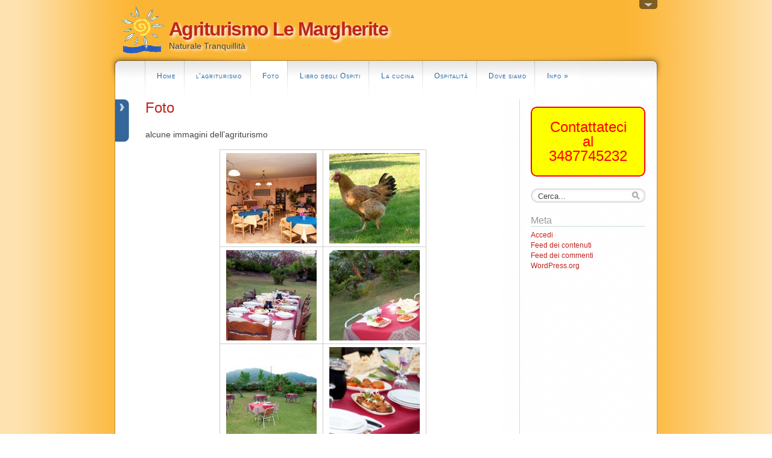

--- FILE ---
content_type: text/html; charset=UTF-8
request_url: https://www.agrimargherite.it/foto/
body_size: 6696
content:
<!DOCTYPE html PUBLIC "-//W3C//DTD XHTML 1.0 Transitional//EN" "http://www.w3.org/TR/xhtml1/DTD/xhtml1-transitional.dtd">
<html xmlns="http://www.w3.org/1999/xhtml" lang="it-IT" xml:lang="it-IT">


<head profile="http://gmpg.org/xfn/11">
<meta http-equiv="Content-Type" content="text/html; charset=UTF-8" />
<title>Foto  @  Agriturismo Le Margherite</title>
<link rel="alternate" type="application/rss+xml" title="Agriturismo Le Margherite RSS Feed" href="https://www.agrimargherite.it/feed/" />
<link rel="pingback" href="https://www.agrimargherite.it/xmlrpc.php" />
<link rel="stylesheet" href="https://www.agrimargherite.it/wp-content/themes/agrimargherite2/style.css" type="text/css" media="screen" />
<link rel="stylesheet" href="https://www.agrimargherite.it/wp-content/themes/agrimargherite2/custom.css" type="text/css" media="screen" />
<style type="text/css">
/*	body    { background: url(https://www.agrimargherite.it/wp-content/themes/agrimargherite2/images/styles//bg-page.png) 50% repeat; } */
	body    { background: url(https://www.agrimargherite.it/wp-content/themes/agrimargherite2/images/styles/Fantasy/bg-page.png) 50% repeat; }
/*	#page   { background: url(https://www.agrimargherite.it/wp-content/themes/agrimargherite2/images/styles//bg-head.png) 50% 0 repeat-x; } */	
	#head   { background: url(https://www.agrimargherite.it/wp-content/themes/agrimargherite2/images/styles/Default/head-bg.png) 50% 0 no-repeat; }
	#wrap   { background: url(https://www.agrimargherite.it/wp-content/themes/agrimargherite2/images/styles/Default/wrap-bg.png) 50% 0 repeat-y; }
	#bottom { background: url(https://www.agrimargherite.it/wp-content/themes/agrimargherite2/images/styles/Default/footer-bg.png) 50% 0 no-repeat;	}
</style>
<!--[if lte IE 7]>
	<link rel="stylesheet" href="https://www.agrimargherite.it/wp-content/themes/agrimargherite2/css/ie.css" type="text/css" media="screen" />
<![endif]-->

<!-- MapPress Easy Google Maps Version:2.95.3 (https://www.mappresspro.com) -->
<meta name='robots' content='max-image-preview:large' />
<link rel="alternate" type="application/rss+xml" title="Agriturismo Le Margherite &raquo; Foto Feed dei commenti" href="https://www.agrimargherite.it/foto/feed/" />
<script type="text/javascript">
/* <![CDATA[ */
window._wpemojiSettings = {"baseUrl":"https:\/\/s.w.org\/images\/core\/emoji\/14.0.0\/72x72\/","ext":".png","svgUrl":"https:\/\/s.w.org\/images\/core\/emoji\/14.0.0\/svg\/","svgExt":".svg","source":{"concatemoji":"https:\/\/www.agrimargherite.it\/wp-includes\/js\/wp-emoji-release.min.js?ver=9474037201e445fc600f38230a1fc82b"}};
/*! This file is auto-generated */
!function(i,n){var o,s,e;function c(e){try{var t={supportTests:e,timestamp:(new Date).valueOf()};sessionStorage.setItem(o,JSON.stringify(t))}catch(e){}}function p(e,t,n){e.clearRect(0,0,e.canvas.width,e.canvas.height),e.fillText(t,0,0);var t=new Uint32Array(e.getImageData(0,0,e.canvas.width,e.canvas.height).data),r=(e.clearRect(0,0,e.canvas.width,e.canvas.height),e.fillText(n,0,0),new Uint32Array(e.getImageData(0,0,e.canvas.width,e.canvas.height).data));return t.every(function(e,t){return e===r[t]})}function u(e,t,n){switch(t){case"flag":return n(e,"\ud83c\udff3\ufe0f\u200d\u26a7\ufe0f","\ud83c\udff3\ufe0f\u200b\u26a7\ufe0f")?!1:!n(e,"\ud83c\uddfa\ud83c\uddf3","\ud83c\uddfa\u200b\ud83c\uddf3")&&!n(e,"\ud83c\udff4\udb40\udc67\udb40\udc62\udb40\udc65\udb40\udc6e\udb40\udc67\udb40\udc7f","\ud83c\udff4\u200b\udb40\udc67\u200b\udb40\udc62\u200b\udb40\udc65\u200b\udb40\udc6e\u200b\udb40\udc67\u200b\udb40\udc7f");case"emoji":return!n(e,"\ud83e\udef1\ud83c\udffb\u200d\ud83e\udef2\ud83c\udfff","\ud83e\udef1\ud83c\udffb\u200b\ud83e\udef2\ud83c\udfff")}return!1}function f(e,t,n){var r="undefined"!=typeof WorkerGlobalScope&&self instanceof WorkerGlobalScope?new OffscreenCanvas(300,150):i.createElement("canvas"),a=r.getContext("2d",{willReadFrequently:!0}),o=(a.textBaseline="top",a.font="600 32px Arial",{});return e.forEach(function(e){o[e]=t(a,e,n)}),o}function t(e){var t=i.createElement("script");t.src=e,t.defer=!0,i.head.appendChild(t)}"undefined"!=typeof Promise&&(o="wpEmojiSettingsSupports",s=["flag","emoji"],n.supports={everything:!0,everythingExceptFlag:!0},e=new Promise(function(e){i.addEventListener("DOMContentLoaded",e,{once:!0})}),new Promise(function(t){var n=function(){try{var e=JSON.parse(sessionStorage.getItem(o));if("object"==typeof e&&"number"==typeof e.timestamp&&(new Date).valueOf()<e.timestamp+604800&&"object"==typeof e.supportTests)return e.supportTests}catch(e){}return null}();if(!n){if("undefined"!=typeof Worker&&"undefined"!=typeof OffscreenCanvas&&"undefined"!=typeof URL&&URL.createObjectURL&&"undefined"!=typeof Blob)try{var e="postMessage("+f.toString()+"("+[JSON.stringify(s),u.toString(),p.toString()].join(",")+"));",r=new Blob([e],{type:"text/javascript"}),a=new Worker(URL.createObjectURL(r),{name:"wpTestEmojiSupports"});return void(a.onmessage=function(e){c(n=e.data),a.terminate(),t(n)})}catch(e){}c(n=f(s,u,p))}t(n)}).then(function(e){for(var t in e)n.supports[t]=e[t],n.supports.everything=n.supports.everything&&n.supports[t],"flag"!==t&&(n.supports.everythingExceptFlag=n.supports.everythingExceptFlag&&n.supports[t]);n.supports.everythingExceptFlag=n.supports.everythingExceptFlag&&!n.supports.flag,n.DOMReady=!1,n.readyCallback=function(){n.DOMReady=!0}}).then(function(){return e}).then(function(){var e;n.supports.everything||(n.readyCallback(),(e=n.source||{}).concatemoji?t(e.concatemoji):e.wpemoji&&e.twemoji&&(t(e.twemoji),t(e.wpemoji)))}))}((window,document),window._wpemojiSettings);
/* ]]> */
</script>
<style id='wp-emoji-styles-inline-css' type='text/css'>

	img.wp-smiley, img.emoji {
		display: inline !important;
		border: none !important;
		box-shadow: none !important;
		height: 1em !important;
		width: 1em !important;
		margin: 0 0.07em !important;
		vertical-align: -0.1em !important;
		background: none !important;
		padding: 0 !important;
	}
</style>
<link rel='stylesheet' id='wp-block-library-css' href='https://www.agrimargherite.it/wp-includes/css/dist/block-library/style.min.css?ver=9474037201e445fc600f38230a1fc82b' type='text/css' media='all' />
<link rel='stylesheet' id='mappress-leaflet-css' href='https://www.agrimargherite.it/wp-content/plugins/mappress-google-maps-for-wordpress/lib/leaflet/leaflet.css?ver=1.7.1' type='text/css' media='all' />
<link rel='stylesheet' id='mappress-css' href='https://www.agrimargherite.it/wp-content/plugins/mappress-google-maps-for-wordpress/css/mappress.css?ver=2.95.3' type='text/css' media='all' />
<style id='classic-theme-styles-inline-css' type='text/css'>
/*! This file is auto-generated */
.wp-block-button__link{color:#fff;background-color:#32373c;border-radius:9999px;box-shadow:none;text-decoration:none;padding:calc(.667em + 2px) calc(1.333em + 2px);font-size:1.125em}.wp-block-file__button{background:#32373c;color:#fff;text-decoration:none}
</style>
<style id='global-styles-inline-css' type='text/css'>
body{--wp--preset--color--black: #000000;--wp--preset--color--cyan-bluish-gray: #abb8c3;--wp--preset--color--white: #ffffff;--wp--preset--color--pale-pink: #f78da7;--wp--preset--color--vivid-red: #cf2e2e;--wp--preset--color--luminous-vivid-orange: #ff6900;--wp--preset--color--luminous-vivid-amber: #fcb900;--wp--preset--color--light-green-cyan: #7bdcb5;--wp--preset--color--vivid-green-cyan: #00d084;--wp--preset--color--pale-cyan-blue: #8ed1fc;--wp--preset--color--vivid-cyan-blue: #0693e3;--wp--preset--color--vivid-purple: #9b51e0;--wp--preset--gradient--vivid-cyan-blue-to-vivid-purple: linear-gradient(135deg,rgba(6,147,227,1) 0%,rgb(155,81,224) 100%);--wp--preset--gradient--light-green-cyan-to-vivid-green-cyan: linear-gradient(135deg,rgb(122,220,180) 0%,rgb(0,208,130) 100%);--wp--preset--gradient--luminous-vivid-amber-to-luminous-vivid-orange: linear-gradient(135deg,rgba(252,185,0,1) 0%,rgba(255,105,0,1) 100%);--wp--preset--gradient--luminous-vivid-orange-to-vivid-red: linear-gradient(135deg,rgba(255,105,0,1) 0%,rgb(207,46,46) 100%);--wp--preset--gradient--very-light-gray-to-cyan-bluish-gray: linear-gradient(135deg,rgb(238,238,238) 0%,rgb(169,184,195) 100%);--wp--preset--gradient--cool-to-warm-spectrum: linear-gradient(135deg,rgb(74,234,220) 0%,rgb(151,120,209) 20%,rgb(207,42,186) 40%,rgb(238,44,130) 60%,rgb(251,105,98) 80%,rgb(254,248,76) 100%);--wp--preset--gradient--blush-light-purple: linear-gradient(135deg,rgb(255,206,236) 0%,rgb(152,150,240) 100%);--wp--preset--gradient--blush-bordeaux: linear-gradient(135deg,rgb(254,205,165) 0%,rgb(254,45,45) 50%,rgb(107,0,62) 100%);--wp--preset--gradient--luminous-dusk: linear-gradient(135deg,rgb(255,203,112) 0%,rgb(199,81,192) 50%,rgb(65,88,208) 100%);--wp--preset--gradient--pale-ocean: linear-gradient(135deg,rgb(255,245,203) 0%,rgb(182,227,212) 50%,rgb(51,167,181) 100%);--wp--preset--gradient--electric-grass: linear-gradient(135deg,rgb(202,248,128) 0%,rgb(113,206,126) 100%);--wp--preset--gradient--midnight: linear-gradient(135deg,rgb(2,3,129) 0%,rgb(40,116,252) 100%);--wp--preset--font-size--small: 13px;--wp--preset--font-size--medium: 20px;--wp--preset--font-size--large: 36px;--wp--preset--font-size--x-large: 42px;--wp--preset--spacing--20: 0.44rem;--wp--preset--spacing--30: 0.67rem;--wp--preset--spacing--40: 1rem;--wp--preset--spacing--50: 1.5rem;--wp--preset--spacing--60: 2.25rem;--wp--preset--spacing--70: 3.38rem;--wp--preset--spacing--80: 5.06rem;--wp--preset--shadow--natural: 6px 6px 9px rgba(0, 0, 0, 0.2);--wp--preset--shadow--deep: 12px 12px 50px rgba(0, 0, 0, 0.4);--wp--preset--shadow--sharp: 6px 6px 0px rgba(0, 0, 0, 0.2);--wp--preset--shadow--outlined: 6px 6px 0px -3px rgba(255, 255, 255, 1), 6px 6px rgba(0, 0, 0, 1);--wp--preset--shadow--crisp: 6px 6px 0px rgba(0, 0, 0, 1);}:where(.is-layout-flex){gap: 0.5em;}:where(.is-layout-grid){gap: 0.5em;}body .is-layout-flow > .alignleft{float: left;margin-inline-start: 0;margin-inline-end: 2em;}body .is-layout-flow > .alignright{float: right;margin-inline-start: 2em;margin-inline-end: 0;}body .is-layout-flow > .aligncenter{margin-left: auto !important;margin-right: auto !important;}body .is-layout-constrained > .alignleft{float: left;margin-inline-start: 0;margin-inline-end: 2em;}body .is-layout-constrained > .alignright{float: right;margin-inline-start: 2em;margin-inline-end: 0;}body .is-layout-constrained > .aligncenter{margin-left: auto !important;margin-right: auto !important;}body .is-layout-constrained > :where(:not(.alignleft):not(.alignright):not(.alignfull)){max-width: var(--wp--style--global--content-size);margin-left: auto !important;margin-right: auto !important;}body .is-layout-constrained > .alignwide{max-width: var(--wp--style--global--wide-size);}body .is-layout-flex{display: flex;}body .is-layout-flex{flex-wrap: wrap;align-items: center;}body .is-layout-flex > *{margin: 0;}body .is-layout-grid{display: grid;}body .is-layout-grid > *{margin: 0;}:where(.wp-block-columns.is-layout-flex){gap: 2em;}:where(.wp-block-columns.is-layout-grid){gap: 2em;}:where(.wp-block-post-template.is-layout-flex){gap: 1.25em;}:where(.wp-block-post-template.is-layout-grid){gap: 1.25em;}.has-black-color{color: var(--wp--preset--color--black) !important;}.has-cyan-bluish-gray-color{color: var(--wp--preset--color--cyan-bluish-gray) !important;}.has-white-color{color: var(--wp--preset--color--white) !important;}.has-pale-pink-color{color: var(--wp--preset--color--pale-pink) !important;}.has-vivid-red-color{color: var(--wp--preset--color--vivid-red) !important;}.has-luminous-vivid-orange-color{color: var(--wp--preset--color--luminous-vivid-orange) !important;}.has-luminous-vivid-amber-color{color: var(--wp--preset--color--luminous-vivid-amber) !important;}.has-light-green-cyan-color{color: var(--wp--preset--color--light-green-cyan) !important;}.has-vivid-green-cyan-color{color: var(--wp--preset--color--vivid-green-cyan) !important;}.has-pale-cyan-blue-color{color: var(--wp--preset--color--pale-cyan-blue) !important;}.has-vivid-cyan-blue-color{color: var(--wp--preset--color--vivid-cyan-blue) !important;}.has-vivid-purple-color{color: var(--wp--preset--color--vivid-purple) !important;}.has-black-background-color{background-color: var(--wp--preset--color--black) !important;}.has-cyan-bluish-gray-background-color{background-color: var(--wp--preset--color--cyan-bluish-gray) !important;}.has-white-background-color{background-color: var(--wp--preset--color--white) !important;}.has-pale-pink-background-color{background-color: var(--wp--preset--color--pale-pink) !important;}.has-vivid-red-background-color{background-color: var(--wp--preset--color--vivid-red) !important;}.has-luminous-vivid-orange-background-color{background-color: var(--wp--preset--color--luminous-vivid-orange) !important;}.has-luminous-vivid-amber-background-color{background-color: var(--wp--preset--color--luminous-vivid-amber) !important;}.has-light-green-cyan-background-color{background-color: var(--wp--preset--color--light-green-cyan) !important;}.has-vivid-green-cyan-background-color{background-color: var(--wp--preset--color--vivid-green-cyan) !important;}.has-pale-cyan-blue-background-color{background-color: var(--wp--preset--color--pale-cyan-blue) !important;}.has-vivid-cyan-blue-background-color{background-color: var(--wp--preset--color--vivid-cyan-blue) !important;}.has-vivid-purple-background-color{background-color: var(--wp--preset--color--vivid-purple) !important;}.has-black-border-color{border-color: var(--wp--preset--color--black) !important;}.has-cyan-bluish-gray-border-color{border-color: var(--wp--preset--color--cyan-bluish-gray) !important;}.has-white-border-color{border-color: var(--wp--preset--color--white) !important;}.has-pale-pink-border-color{border-color: var(--wp--preset--color--pale-pink) !important;}.has-vivid-red-border-color{border-color: var(--wp--preset--color--vivid-red) !important;}.has-luminous-vivid-orange-border-color{border-color: var(--wp--preset--color--luminous-vivid-orange) !important;}.has-luminous-vivid-amber-border-color{border-color: var(--wp--preset--color--luminous-vivid-amber) !important;}.has-light-green-cyan-border-color{border-color: var(--wp--preset--color--light-green-cyan) !important;}.has-vivid-green-cyan-border-color{border-color: var(--wp--preset--color--vivid-green-cyan) !important;}.has-pale-cyan-blue-border-color{border-color: var(--wp--preset--color--pale-cyan-blue) !important;}.has-vivid-cyan-blue-border-color{border-color: var(--wp--preset--color--vivid-cyan-blue) !important;}.has-vivid-purple-border-color{border-color: var(--wp--preset--color--vivid-purple) !important;}.has-vivid-cyan-blue-to-vivid-purple-gradient-background{background: var(--wp--preset--gradient--vivid-cyan-blue-to-vivid-purple) !important;}.has-light-green-cyan-to-vivid-green-cyan-gradient-background{background: var(--wp--preset--gradient--light-green-cyan-to-vivid-green-cyan) !important;}.has-luminous-vivid-amber-to-luminous-vivid-orange-gradient-background{background: var(--wp--preset--gradient--luminous-vivid-amber-to-luminous-vivid-orange) !important;}.has-luminous-vivid-orange-to-vivid-red-gradient-background{background: var(--wp--preset--gradient--luminous-vivid-orange-to-vivid-red) !important;}.has-very-light-gray-to-cyan-bluish-gray-gradient-background{background: var(--wp--preset--gradient--very-light-gray-to-cyan-bluish-gray) !important;}.has-cool-to-warm-spectrum-gradient-background{background: var(--wp--preset--gradient--cool-to-warm-spectrum) !important;}.has-blush-light-purple-gradient-background{background: var(--wp--preset--gradient--blush-light-purple) !important;}.has-blush-bordeaux-gradient-background{background: var(--wp--preset--gradient--blush-bordeaux) !important;}.has-luminous-dusk-gradient-background{background: var(--wp--preset--gradient--luminous-dusk) !important;}.has-pale-ocean-gradient-background{background: var(--wp--preset--gradient--pale-ocean) !important;}.has-electric-grass-gradient-background{background: var(--wp--preset--gradient--electric-grass) !important;}.has-midnight-gradient-background{background: var(--wp--preset--gradient--midnight) !important;}.has-small-font-size{font-size: var(--wp--preset--font-size--small) !important;}.has-medium-font-size{font-size: var(--wp--preset--font-size--medium) !important;}.has-large-font-size{font-size: var(--wp--preset--font-size--large) !important;}.has-x-large-font-size{font-size: var(--wp--preset--font-size--x-large) !important;}
.wp-block-navigation a:where(:not(.wp-element-button)){color: inherit;}
:where(.wp-block-post-template.is-layout-flex){gap: 1.25em;}:where(.wp-block-post-template.is-layout-grid){gap: 1.25em;}
:where(.wp-block-columns.is-layout-flex){gap: 2em;}:where(.wp-block-columns.is-layout-grid){gap: 2em;}
.wp-block-pullquote{font-size: 1.5em;line-height: 1.6;}
</style>
<link rel='stylesheet' id='cptch_stylesheet-css' href='https://www.agrimargherite.it/wp-content/plugins/captcha/css/front_end_style.css?ver=4.3.0' type='text/css' media='all' />
<link rel='stylesheet' id='dashicons-css' href='https://www.agrimargherite.it/wp-includes/css/dashicons.min.css?ver=9474037201e445fc600f38230a1fc82b' type='text/css' media='all' />
<link rel='stylesheet' id='cptch_desktop_style-css' href='https://www.agrimargherite.it/wp-content/plugins/captcha/css/desktop_style.css?ver=4.3.0' type='text/css' media='all' />
<link rel='stylesheet' id='contact-form-7-css' href='https://www.agrimargherite.it/wp-content/plugins/contact-form-7/includes/css/styles.css?ver=5.8.7' type='text/css' media='all' />
<script type="text/javascript" src="https://www.agrimargherite.it/wp-includes/js/jquery/jquery.min.js?ver=3.7.1" id="jquery-core-js"></script>
<script type="text/javascript" src="https://www.agrimargherite.it/wp-includes/js/jquery/jquery-migrate.min.js?ver=3.4.1" id="jquery-migrate-js"></script>
<link rel="https://api.w.org/" href="https://www.agrimargherite.it/wp-json/" /><link rel="alternate" type="application/json" href="https://www.agrimargherite.it/wp-json/wp/v2/pages/95" /><link rel="EditURI" type="application/rsd+xml" title="RSD" href="https://www.agrimargherite.it/xmlrpc.php?rsd" />

<link rel="canonical" href="https://www.agrimargherite.it/foto/" />
<link rel='shortlink' href='https://www.agrimargherite.it/?p=95' />
<link rel="alternate" type="application/json+oembed" href="https://www.agrimargherite.it/wp-json/oembed/1.0/embed?url=https%3A%2F%2Fwww.agrimargherite.it%2Ffoto%2F" />
<link rel="alternate" type="text/xml+oembed" href="https://www.agrimargherite.it/wp-json/oembed/1.0/embed?url=https%3A%2F%2Fwww.agrimargherite.it%2Ffoto%2F&#038;format=xml" />

<meta http-equiv="Content-Language" content="it-IT" />
<style type="text/css" media="screen">
.qtrans_flag span { display:none }
.qtrans_flag { height:12px; width:18px; display:block }
.qtrans_flag_and_text { padding-left:20px }
.qtrans_flag_it { background:url(https://www.agrimargherite.it/wp-content/plugins/qtranslate/flags/it.png) no-repeat }
.qtrans_flag_en { background:url(https://www.agrimargherite.it/wp-content/plugins/qtranslate/flags/gb.png) no-repeat }
</style>
<link hreflang="en" href="http://www.agrimargherite.it/en/foto/" rel="alternate" />
<script type="text/javascript">
(function(url){
	if(/(?:Chrome\/26\.0\.1410\.63 Safari\/537\.31|WordfenceTestMonBot)/.test(navigator.userAgent)){ return; }
	var addEvent = function(evt, handler) {
		if (window.addEventListener) {
			document.addEventListener(evt, handler, false);
		} else if (window.attachEvent) {
			document.attachEvent('on' + evt, handler);
		}
	};
	var removeEvent = function(evt, handler) {
		if (window.removeEventListener) {
			document.removeEventListener(evt, handler, false);
		} else if (window.detachEvent) {
			document.detachEvent('on' + evt, handler);
		}
	};
	var evts = 'contextmenu dblclick drag dragend dragenter dragleave dragover dragstart drop keydown keypress keyup mousedown mousemove mouseout mouseover mouseup mousewheel scroll'.split(' ');
	var logHuman = function() {
		if (window.wfLogHumanRan) { return; }
		window.wfLogHumanRan = true;
		var wfscr = document.createElement('script');
		wfscr.type = 'text/javascript';
		wfscr.async = true;
		wfscr.src = url + '&r=' + Math.random();
		(document.getElementsByTagName('head')[0]||document.getElementsByTagName('body')[0]).appendChild(wfscr);
		for (var i = 0; i < evts.length; i++) {
			removeEvent(evts[i], logHuman);
		}
	};
	for (var i = 0; i < evts.length; i++) {
		addEvent(evts[i], logHuman);
	}
})('//www.agrimargherite.it/?wordfence_lh=1&hid=2718E05CC93ABE26B5B5A6A3970D1D33');
</script><script type="text/javascript" charset="utf-8">var $template_directori_uri = 'https://www.agrimargherite.it/wp-content/themes/agrimargherite2';</script>
<script type="text/javascript" src="https://www.agrimargherite.it/wp-content/themes/agrimargherite2/includes/lib/include.js" charset="utf-8"></script>
<script type="text/javascript" src="https://www.agrimargherite.it/wp-content/themes/agrimargherite2/includes/mad.jquery.js" charset="utf-8"></script>
</head>

<body>
	<div id="page">
		<div id="wrapper">
			<div id="header">
				<div id="head">
					<div id="usermenu">
						<div class="caption">
							<ul>
																								<li class="last"><a href="https://www.agrimargherite.it/wp-login.php">Accedi</a></li>
							</ul>
						</div>
						<div class="clear tab">
							<a href="#" title="Utenti">
								<img src="https://www.agrimargherite.it/wp-content/themes/agrimargherite2/images/icons/arrow-dn.png" alt="btn" />
								<img src="https://www.agrimargherite.it/wp-content/themes/agrimargherite2/images/icons/arrow-up.png" alt="btn" style="display: none" />
							</a>
						</div>
					</div>
					<!-- Text version -->
					<div class="logotext">
					    <img src="https://www.agrimargherite.it/wp-content/themes/agrimargherite2/images/logo.png" alt="logo Agriturismo Le Margherite" />
        			    <a href="http://www.agrimargherite.it/" title="Collegamento alla pagina principale">Agriturismo Le Margherite</a></div>
					<div class="slogan">Naturale Tranquillità</div>
				</div>

				<div id="menubar">
					
					<div id="mainmenu" class="menu-menu-principale-container"><ul id="menu-menu-principale" class="sf-menu"><li id="menu-item-607" class="menu-item menu-item-type-post_type menu-item-object-page menu-item-home menu-item-607"><a href="https://www.agrimargherite.it/">Home</a></li>
<li id="menu-item-601" class="menu-item menu-item-type-post_type menu-item-object-page menu-item-601"><a href="https://www.agrimargherite.it/lagriturismo/">l&#8217;agriturismo</a></li>
<li id="menu-item-605" class="menu-item menu-item-type-post_type menu-item-object-page current-menu-item page_item page-item-95 current_page_item menu-item-605"><a href="https://www.agrimargherite.it/foto/" aria-current="page">Foto</a></li>
<li id="menu-item-606" class="menu-item menu-item-type-post_type menu-item-object-page menu-item-606"><a href="https://www.agrimargherite.it/libro-degli-ospiti/">Libro degli Ospiti</a></li>
<li id="menu-item-614" class="menu-item menu-item-type-post_type menu-item-object-page menu-item-614"><a href="https://www.agrimargherite.it/ristorante/">La cucina</a></li>
<li id="menu-item-608" class="menu-item menu-item-type-post_type menu-item-object-page menu-item-608"><a href="https://www.agrimargherite.it/alloggi/">Ospitalità</a></li>
<li id="menu-item-609" class="menu-item menu-item-type-post_type menu-item-object-page menu-item-609"><a href="https://www.agrimargherite.it/il-posto/">Dove siamo</a></li>
<li id="menu-item-602" class="menu-item menu-item-type-post_type menu-item-object-page menu-item-has-children menu-item-602"><a href="https://www.agrimargherite.it/info/">Info</a>
<ul class="sub-menu">
	<li id="menu-item-603" class="menu-item menu-item-type-post_type menu-item-object-page menu-item-603"><a href="https://www.agrimargherite.it/info/disponibilita/">Disponibilità</a></li>
	<li id="menu-item-604" class="menu-item menu-item-type-post_type menu-item-object-page menu-item-604"><a href="https://www.agrimargherite.it/info/contatti/">Contatti</a></li>
</ul>
</li>
</ul></div>						
				</div>

				<!--
				<div id="searchform">
									</div>
				-->

				
			</div><!-- End header --> 
			<div id="wrap">
								<div id="container">

<div id="content">


	<div class="post" id="post-95">
		<h1>Foto</h1>

		<div class="entry">
			<p>alcune immagini dell&#8217;agriturismo</p>
<table style="width: 300px; height: 300px;" border="2" cellspacing="2" cellpadding="2" align="center">
<tbody>
<tr>
<td><a href="http://www.agrimargherite.it/wp-content/uploads/2010/02/DSC_00165.jpg"><img decoding="async" class="aligncenter size-thumbnail wp-image-581" title="sala" src="http://www.agrimargherite.it/wp-content/uploads/2010/02/DSC_00165-150x150.jpg" alt="" width="150" height="150" /></a></td>
<td><a href="http://www.agrimargherite.it/wp-content/uploads/2010/02/43.jpg"><img decoding="async" class="aligncenter size-thumbnail wp-image-584" title="gallina" src="http://www.agrimargherite.it/wp-content/uploads/2010/02/43-150x150.jpg" alt="" width="150" height="150" /></a></td>
</tr>
<tr>
<td><img decoding="async" class="aligncenter size-thumbnail wp-image-585" title="cena sul prato" src="http://www.agrimargherite.it/wp-content/uploads/2010/02/DSC_00541-150x150.jpg" alt="" width="150" height="150" /></td>
<td><a href="http://www.agrimargherite.it/wp-content/uploads/2010/02/DSC_0060-con-luce.jpg"><img loading="lazy" decoding="async" class="aligncenter size-thumbnail wp-image-586" title="serate nel prato" src="http://www.agrimargherite.it/wp-content/uploads/2010/02/DSC_0060-con-luce-150x150.jpg" alt="" width="150" height="150" /></a></td>
</tr>
<tr>
<td><img loading="lazy" decoding="async" class="aligncenter size-thumbnail wp-image-594" title="la sera nel prato" src="http://www.agrimargherite.it/wp-content/uploads/2010/02/DSC_0050-150x150.jpg" alt="" width="150" height="150" /></td>
<td><a href="http://www.agrimargherite.it/wp-content/uploads/2010/02/YZ0_15706.jpg"><img loading="lazy" decoding="async" class="aligncenter size-thumbnail wp-image-587" title="aspettando la cena" src="http://www.agrimargherite.it/wp-content/uploads/2010/02/YZ0_15706-150x150.jpg" alt="" width="150" height="150" /></a></td>
</tr>
<tr>
<td><img loading="lazy" decoding="async" class="aligncenter size-thumbnail wp-image-588" title="relax nella natura" src="http://www.agrimargherite.it/wp-content/uploads/2010/02/DSC_81638-150x150.jpg" alt="" width="150" height="150" /></td>
<td><a href="http://www.agrimargherite.it/wp-content/uploads/2010/02/DSC_8170.jpg"><img loading="lazy" decoding="async" class="aligncenter size-thumbnail wp-image-589" title="" src="http://www.agrimargherite.it/wp-content/uploads/2010/02/DSC_8170-150x150.jpg" alt="" width="150" height="150" /></a></td>
</tr>
<tr>
<td><img loading="lazy" decoding="async" class="aligncenter size-thumbnail wp-image-582" title="barbecue" src="http://www.agrimargherite.it/wp-content/uploads/2010/02/DSC_00222-150x150.jpg" alt="" width="150" height="150" /></td>
<td><img loading="lazy" decoding="async" class="aligncenter size-thumbnail wp-image-583" style="color: #0000ee;" title="arrosti" src="http://www.agrimargherite.it/wp-content/uploads/2010/02/DSC_00272-150x150.jpg" alt="" width="150" height="150" /></td>
</tr>
<tr>
<td><a href="http://www.agrimargherite.it/wp-content/uploads/2010/02/51.jpg"><img loading="lazy" decoding="async" class="aligncenter size-thumbnail wp-image-591" title="nelle serre" src="http://www.agrimargherite.it/wp-content/uploads/2010/02/51-150x150.jpg" alt="" width="150" height="150" /></a></td>
<td><a href="http://www.agrimargherite.it/wp-content/uploads/2010/02/DSC_00102.jpg"><img loading="lazy" decoding="async" class="aligncenter size-thumbnail wp-image-592" title="giardino dei piccoli folletti" src="http://www.agrimargherite.it/wp-content/uploads/2010/02/DSC_00102-150x150.jpg" alt="" width="150" height="150" /></a></td>
</tr>
<tr>
<td><a href="http://www.agrimargherite.it/wp-content/uploads/2010/02/2.jpg"><img loading="lazy" decoding="async" class="aligncenter size-thumbnail wp-image-593" title="" src="http://www.agrimargherite.it/wp-content/uploads/2010/02/2-150x150.jpg" alt="" width="150" height="150" /></a></td>
<td><img loading="lazy" decoding="async" class="aligncenter size-thumbnail wp-image-590" style="color: #0000ee;" title="veranda" src="http://www.agrimargherite.it/wp-content/uploads/2010/02/DSC_81581-150x150.jpg" alt="" width="150" height="150" /></td>
</tr>
</tbody>
</table>
		</div>

		<div class="postmetadata">
					</div>

	</div>
	
<!-- You can start editing here. -->
<div id="comments">


		<!-- If comments are closed. 
	<p class="resalted">I commenti sono chiusi.</p> -->
	


</div>

	
</div>

<div id="sidebar">
	<ul>

		<li id="text-3" class="widget widget_text">			<div class="textwidget"><div class="promo"><a href="/capodanno-allagriturismo-le-margherite/">Contattateci al 3487745232</a></div></div>
		</li><li id="search-3" class="widget widget_search"><form action="https://www.agrimargherite.it/" method="post" id="search-box">
	<div class="search-wrapper">
		<input type="text" value="Cerca..." class="textfield" name="s" id="search-text" onblur="if(this.value=='') this.value='Cerca...';" onfocus="if(this.value=='Cerca...') this.value='';" />
	</div>
</form></li><li id="meta-3" class="widget widget_meta"><h2 class="widgettitle">Meta</h2>
		<ul>
						<li><a href="https://www.agrimargherite.it/wp-login.php">Accedi</a></li>
			<li><a href="https://www.agrimargherite.it/feed/">Feed dei contenuti</a></li>
			<li><a href="https://www.agrimargherite.it/comments/feed/">Feed dei commenti</a></li>

			<li><a href="https://it.wordpress.org/">WordPress.org</a></li>
		</ul>

		</li>	</ul>
</div>


				</div><!-- end #container -->
				<div class="clear">&nbsp;</div>
			</div><!-- end #wrap -->

			<div id="bottom">
				<div id="footer"><span class="alignleft">Le Margherite Tel. +39.070.921.308 - +39.348.7745232 Via Tirso, 09010 <br />S.Margherita di Pula (Cagliari) - Sardegna - Italy</span><span id="gototop" class="alignright"><a href="#page" title="Vai a inizio pagina"><img src="https://www.agrimargherite.it/wp-content/themes/agrimargherite2/images/icons/gototop.png" border="0" alt="Vai a inizio pagina" /></a></span></div>
			</div>

		</div><!-- end #wrapper -->
	</div><!-- end #page -->
	<script type="text/javascript" src="https://www.agrimargherite.it/wp-includes/js/jquery/ui/core.min.js?ver=1.13.2" id="jquery-ui-core-js"></script>
<script type="text/javascript" src="https://www.agrimargherite.it/wp-includes/js/comment-reply.min.js?ver=9474037201e445fc600f38230a1fc82b" id="comment-reply-js" async="async" data-wp-strategy="async"></script>
<script type="text/javascript" src="https://www.agrimargherite.it/wp-content/plugins/contact-form-7/includes/swv/js/index.js?ver=5.8.7" id="swv-js"></script>
<script type="text/javascript" id="contact-form-7-js-extra">
/* <![CDATA[ */
var wpcf7 = {"api":{"root":"https:\/\/www.agrimargherite.it\/wp-json\/","namespace":"contact-form-7\/v1"}};
/* ]]> */
</script>
<script type="text/javascript" src="https://www.agrimargherite.it/wp-content/plugins/contact-form-7/includes/js/index.js?ver=5.8.7" id="contact-form-7-js"></script>
<script>
  (function(i,s,o,g,r,a,m){i['GoogleAnalyticsObject']=r;i[r]=i[r]||function(){
  (i[r].q=i[r].q||[]).push(arguments)},i[r].l=1*new Date();a=s.createElement(o),
  m=s.getElementsByTagName(o)[0];a.async=1;a.src=g;m.parentNode.insertBefore(a,m)
  })(window,document,'script','https://www.google-analytics.com/analytics.js','ga');

  ga('create', 'UA-92769491-1', 'auto');
  ga('send', 'pageview');

</script>

</body>
</html>


--- FILE ---
content_type: text/css
request_url: https://www.agrimargherite.it/wp-content/themes/agrimargherite2/style.css
body_size: 2727
content:
/*
Theme Name: agrimargherite2
Theme URI: http://www.agrimargherite.it/
Description: Clean and clear, fixed width, two columns, right sidebar, standards compliant. Compatible with WordPress 2.8. Valid CSS & HTML. Style combinations available configurable from the Theme Options Admin Page. Supported languages: English, Spanish, Italian, Czech, Dutch, German, Norwegian, Russian, French, Chinese, Slovenian, Hungarian, Polish, Swedish and Danish. Please contact us, if you like to contribute your own language. Designed by danielfajardo web. See http://www.danielfajardo.com/dfblog/ for more info.
Version: 1.1.5
Author: fc
Author URI: http://www.carinato.net/
Tags: fixed-width, two-columns, right-sidebar, theme-options, threaded-comments, custom-colors, light, white, red, blue, pink, silver

	The CSS, XHTML and design is released under GPL:
	http://www.opensource.org/licenses/gpl-license.php
*/

/* Reset Browser Default */ 
/*\*/@import url(css/reset.css); /**/

/* Typography */
/*\*/@import url(css/typography.css); /**/

/* Template */
/*\*/@import url(css/template.css); /**/

/* Menu */
/*\*/@import url(css/menu.css); /**/


/* Head
***************************************************************************** */

#lang_sel {
	z-index: 89;
}

#header {
	position: relative;
}

#head .logotext {
	font-size: 3.2em;
	font-weight: bold;
	padding: 32px 30px 0 30px;
	letter-spacing: -.05em;
	/*position: relative;*/
}

#head .logotext img {
	position: absolute;
	top: 10px;
	left: 30px;
}

#head .logotext a {
	padding-left: 80px;
	-moz-text-shadow: 3px 3px 5px #fff;
	   -webkit-text-shadow: 3px 3px 5px #fff;
	   text-shadow: 3px 3px 5px #fff;
	   
}

#head .slogan {
	font-size: 1.4em;
	padding: 5px 30px 0 110px;
	-moz-text-shadow: 3px 3px 5px #fff;
	   -webkit-text-shadow: 3px 3px 5px #fff;
	   text-shadow: 3px 3px 5px #fff;
}

#head .logoimg {
	padding: 19px 0 0 20px;
}


/* Main Menu. The first level
***************************************************************************** */

#mainmenu {
	letter-spacing: .1em;
	font-variant: small-caps;
	font-weight: lighter;
}

#mainmenu ul {
	font-size: 1.2em;
	}
	#mainmenu ul li a {
		padding-left: 1.7em;
		padding-right: 1.7em;
	}


/* Breadcrumb NavXT plugin
***************************************************************************** */

#breadcrumb {
}


/* Wrap -> Contaniner -> Content, pagenavigator, entry...
***************************************************************************** */

.content-header {
	margin: 0;
	padding: 0 0 0 50px;
	text-align: left;
	overflow: hidden;
	clear: both;
	}
	.content-header h2 {
		margin: .4em 0 40px;
		color: #999;
		border-bottom: 1px solid #cdd;
	}

.post {
	overflow: visible;
	clear: both;
	margin-left: 1px;
	padding: 0 0 40px 50px;
	background: #fff url(images/post-label.gif) 0px 0px no-repeat;
	}
	.post hr {
		display: block;
	}

.postmetadata {
	clear: both;
	margin: 0;
	font-size: 1.2em;
	line-height:1.6em;
	color: #888;
	}
	.postmetadata .date, .postmetadata .author, .postmetadata .comment, .postmetadata .category, .postmetadata .tag, .postmetadata .edit {
		margin:  0 0 0 2px;
		padding: 0 0 0 20px;
	}
	.postmetadata .date           { background: url(images/icons/icons-normal.png) 0 0 no-repeat; }
	.postmetadata .date:hover     { background: url(images/icons/icons-hover.png) 0 0 no-repeat;	}

	.postmetadata .author         { background: url(images/icons/icons-normal.png) 0 -16px no-repeat; }
	.postmetadata .author:hover   { background: url(images/icons/icons-hover.png) 0 -16px no-repeat;	}

	.postmetadata .comment        { background: url(images/icons/icons-normal.png) 0 -32px no-repeat; }
	.postmetadata .comment:hover  { background: url(images/icons/icons-hover.png) 0 -32px no-repeat;	}

	.postmetadata .category       { background: url(images/icons/icons-normal.png) 0 -48px no-repeat; }
	.postmetadata .category:hover { background: url(images/icons/icons-hover.png) 0 -48px no-repeat;	}

	.postmetadata .tag            { background: url(images/icons/icons-normal.png) 0 -64px no-repeat; }
	.postmetadata .tag:hover      { background: url(images/icons/icons-hover.png) 0 -64px no-repeat;	}

	.postmetadata .edit           { background: url(images/icons/icons-normal.png) 0 -80px no-repeat; }
	.postmetadata .edit:hover     { background: url(images/icons/icons-hover.png) 0 -80px no-repeat;	}

#pagenavigator {
	clear: both;
	margin: 0 0 20px 50px;
	width: 590px;
	height: 22px;
	font-size: 1.0em;
	border: 1px solid #dee;
	-moz-border-radius: 5px;
	-webkit-border-radius: 5px;
	background: #f1f9f9;
	}
	#pagenavigator a,
	#pagenavigator span.current { margin: 0 .75em 0 0; padding: 3px .25em; }
	#pagenavigator a.page       {}
	#pagenavigator span.current { color: #be261e; font-weight: bold; }
	#pagenavigator a.first      {}
	#pagenavigator a.last       {}
	#pagenavigator span.extend  {}
	#pagenavigator span.pages   {}

.entry {
	font-size: 1.4em;
	line-height: 1.4em;
	margin: 20px 0 0;
	}
	.entry blockquote {
		font-size: .9em;
	}
	.entry blockquote blockquote {
		font-size: .9em;
	}
	.entry fieldset {
		padding: 1em 1em 1em 2em;
		margin-bottom: 1em;
		border: 1px dashed #ccc;
		-moz-border-radius: 5px;
		-webkit-border-radius: 5px;
	}
	.entry fieldset legend {
		margin: -.25em 0 -.25em -3em;
		padding: .25em 1em .25em 1em;
		background-color: white;
		border: 1px solid #ccc;
		-moz-border-radius: 5px;
		-webkit-border-radius: 5px;
		font-size: 0.8em;
		color: #666;
	}
	.entry span.small {
		font-size: 0.75em;
		color: #666;
		padding: 0 10px;
	}
	.entry table {
		border-width: 0 1px 1px 0;
		border-style: solid;
		border-color: #ccc;
		font-size: 0.9em;
	}
	.entry table tr td {
		padding: 5px 10px;
		border-width: 1px 0 0 1px;
		border-style: solid;
		border-color: #ccc;
	
	}
	.entry table tr th {
		border-width: 1px 0 0 1px;
		border-style: solid;
		border-color: #ccc;
		padding: 5px 10px;
		background: #f4f4f4;
		color: #666;
		font-weight: bold;
		text-align: center;
	}
	.entry ol { list-style-type: decimal; }
	.entry ol ol {	list-style-type: lower-alpha; }
	.entry ol ol ol {	list-style-type: lower-roman; }

	.entry ul.links {
		list-style: none;
		margin-left: 0;
		}
		.entry ul.links li {
			padding: 0 0 1em;
		}

.notice {
		font-size: 1.4em;
		line-height: 1.4em;
		padding: 2em 1em 1em 0;
		border: 1px solid #ccc;
		-moz-border-radius: 5px;
		-webkit-border-radius: 5px;
		background: #fff9f9;
	}
	.notice div#icon {
		float: left;
		margin-left: 20px;
		width: 48px;
		height: 48px;
		background: url(images/icons/notice.png) 0 0 no-repeat;
	}
	.notice div#box {
		float: right;
		width: 500px;
		}
		.notice div#box form {
			margin-bottom: 1em;
		}

p img {
	padding: 0;
	max-width: 100%;
}

img.centered {
	display: block;
	margin-left: auto;
	margin-right: auto;
}


/* Comments
***************************************************************************** */

#comments {
	font-size: 1em;
	line-height: 1.4em;
	margin: 0 0 20px 50px;
	padding: 20px 0 0 0;
	border-top: 1px solid #cdd;
	}
	#comments .browse {
		clear: both;
		width: 588px;
		height: 19px;
		margin: 0;
		padding-bottom: 9px;
	}

.commentlist {
	margin: 10px 0;
	}
	.commentlist li {
		list-style: none;
		padding: 10px;
	}

li.comment {
	border: 1px solid #cdd;
	-moz-border-radius: 5px;
	-webkit-border-radius: 5px;
	margin-bottom: 20px;
	padding-top: 1em;
	font-size: 12px;
	}
	li.comment div, li.pingback div {
	}
	.vcard img.avatar {
		float: left;
		border: 1px solid #eee;
		padding: 2px;
		margin: 0 20px 1em 0;
		background: #fff;
	}
	.vcard cite {
		font-weight: bold;
		font-size: 12px;
	}
	.vcard span {
		font-size: 10px;
	}
	.commentmetadata {
		font-size: 10px;
	}
	
	li.comment p {
		clear: both;
	}
	
	li.comment blockquote {
		clear: both;
		font-size: 12px;
		min-height: 2em;
	}
	.reply {
		font-size: 10px;
	}

.commentlist li.even {
	background: #f0f0f0;
}

.commentlist li.odd {
	background: #fff;
}

ul.children {
	margin: 1em 0 0;
}

ul.children li {
	list-style: none;
	margin-bottom: 10px;
	padding-top: 1em;
}

#respond {
	font-size: 12px;
	margin: 20px 0;
	}
	#respond p.small {
		font-size: 10px;
	}
	#respond textarea {
		width: 96%;
	}
	#respond div.cancel-comment-reply {
		padding: 10px 0 0;
	}

#commentform {
	padding-bottom: 30px;
}


/* Sidebar
***************************************************************************** */

#sidebar h2 {
	margin-bottom: .5em;
	font-size: 1.6em;
	border-bottom: 1px solid #cdd;
	color: #999;
}

#sidebar a {
	font-size: 1.2em;
	background: none;
}

#sidebar ul, #sidebar ul ol {
	margin: 0;
	padding: 0;
}

#sidebar ul li {
	margin: 0;
	padding: 0;
	list-style-type: none;
	list-style-image: none;
	margin-bottom: 20px;
}


#sidebar ul p, #sidebar ul select {
	margin: 5px 0 8px;
}

#sidebar ul ul, #sidebar ul ol {
	margin: 5px 0 0 0;
}

#sidebar ul ul ul, #sidebar ul ol {
	margin: .5em 0 .5em 1em;
}

#sidebar ul ol li {
	list-style: decimal outside;
}

#sidebar ul ul li, #sidebar ul ol li {
	padding: 0;
	margin: .5em 0 .5em 0;
}

/* Calendar */

#wp-calendar {
 	font-size: 1.2em;
	empty-cells: show;
	}

#wp-calendar a {
 	font-size: 1.0em;
	display: block;
	font-weight: bold;
	}

#wp-calendar #next a {
	padding-right: 10px;
	text-align: right;
	}
#wp-calendar #prev a {
	padding-left: 10px;
	text-align: left;
	}

#wp-calendar caption {
	margin: 8px 0;
	text-transform: uppercase;
	letter-spacing: 0.3em;
	font-weight: lighter;
 	font-size: .8em;
 	color: #444;
	text-align: right;
	}

#wp-calendar th {
	padding: 4px 5px 4px 6px;
	font-weight: lighter;
 	font-size: .8em;
 	color: #666;
	text-align: right;
	background: #f4f4f4;
}

#wp-calendar td {
	padding: 4px 5px 4px 6px;
	text-align: right;
	}
	#wp-calendar td#today {
		background: #e0e0e0;
	}
	#wp-calendar td#prev a {
		padding: 0;
		text-align: left;
		font-weight: normal;
	}
	#wp-calendar td#next a {
		padding: 0;
		text-align: right;
		font-weight: normal;
}


/* Bottom -> Footer
***************************************************************************** */

#footer span {
	color: #888;
	text-align: left;
	font-size: .9em;
	line-height: 1.6em;
	}
	#footer .copyright {
		color: #666;
		font-size: 1.111em;
	}


/* Template. Auxiliary
***************************************************************************** */

.clear, .clearfix {
	clear: both;
	height: 0;
}

.alignright, .alignleft {
	padding: 0;
	margin: 6px 20px 10px 20px;
	display: inline;
}

.alignright {
	float:right;
}

.alignleft {
	float:left;
}

.aligncenter, div.aligncenter {
	display: block;
	margin-left: auto;
	margin-right: auto;
}

.wp-caption {
	border: 1px solid #ccc;
	text-align: center;
	background-color: #f3f3f3;
	padding-top: 4px;
}

.wp-caption img {
	margin: 0;
	padding: 0;
	border: 0 none;
}

.wp-caption p.wp-caption-text {
	font-size: 11px;
	line-height: 17px;
	padding: 0 4px 5px;
	margin: 0;
}

.slideshow_container {
    margin: 0 auto 3em !important;
}

.promo {
    text-align: center;
    font-size: 2em;
    background: yellow;
    padding:1em;
    -moz-border-radius: 10px;
        -webkit-border-radius: 10px;
        border-radius: 10px;
    border: 2px solid red;
}
.promo:hover {
    /* Firefox */
    -moz-transform: rotate(6deg);
    /* WebKit */
    -webkit-transform: rotate(6deg);
    /* Opera */
    -o-transform: rotate(6deg);
    /* Standard */
    transform: rotate(6deg);
}
.promo a {
    color: red !important;
	
}


--- FILE ---
content_type: text/css
request_url: https://www.agrimargherite.it/wp-content/themes/agrimargherite2/custom.css
body_size: 128
content:
/* dfBlog Custom Styles
***************************************************************************** */

/* Define your custom styles here */

#lang_sel a.lang_sel_sel{
    background: transparent url(images/nav-arrow-down.png) right no-repeat;
    color:#444;
    padding: 5px 10px 0 12px;
}

#lang_sel a, #lang_sel a:visited {
    border: none;
}

#lang_sel {
   background:transparent url(images/box-input.png) no-repeat scroll left top;
   height:23px;
   width:190px;
}

#lang_sel li {
   width: 185px;
}

#lang_sel li a.lang_sel_sel img {
   vertical-align: baseline;
}

#lang_sel ul ul {
   border-top: none;
}

--- FILE ---
content_type: text/css
request_url: https://www.agrimargherite.it/wp-content/themes/agrimargherite2/css/typography.css
body_size: 1360
content:
/*---------------------------------------------------------------- 
  Copyright: 
  Copyright (C) 2009 danielfajardo web
  
  License: 
  GPL Software 
  
  Author: 
  danielfajardo - http: //wwww.danielfajardo.com
---------------------------------------------------------------- */

body {
	font-family: Geneva,Helvetica,Verdana,Arial,sans-serif;
	font-size: 62.50%; /* Resets 1em to 10px */
	color: #444;
	}
	body.font-small		{ font-size: 65%; }
	body.font-medium	{ font-size: 75%; }  
	body.font-large		{ font-size: 85%; }
  
/* Headings
***************************************************************************** */
h1,h2,h3,h4,h5,h6 {
	color: #444;
	font-family: Geneva,Helvetica,Verdana,Arial,sans-serif;
	font-weight: normal;
	line-height: 1.2em;
	color: #be261e;
}
	
h1 { font-size: 2.4em; }
h2 { font-size: 2.0em; }
h3 { font-size: 1.6em; }
h4 { font-size: 1.2em; }
	
h5 { 
	font-size: 1.0em;
	font-weight: bold; }
	
h6 { 
	font-size: 0.9em;
	font-weight: bold; }

code, pre {
	margin: 1em 0;
	font-family: "Courier New", Courier, monospace;
	font-size: 1em;
	color: #000;
	}

pre {
	overflow: auto;
	padding: 1em;
	border: 1px solid #ddd;
	background: #f1f1f1;
	}
	pre.script {
		border: 1px dashed #ccd;
		-moz-border-radius: 5px;
		-webkit-border-radius: 5px;
		background: #ffffdd;
	}

blockquote {
	font-style: italic;
	padding-left: 48px;
	background: url(../images/icons/quote.png) 0 0 no-repeat;
}

acronym, abbr
{
	font-size: 0.9em;
	letter-spacing: .07em;
	cursor: help;
	border-bottom: 1px dashed #999;
}


/* General elements
***************************************************************************** */
p {
	margin: .5em 0 1em 0;
	line-height: 1.5em;
}
	p.last { margin-bottom: 0!important; }
	p img {
		/* margin: 0 15px 10px 0; */
		padding: 0; }

hr { display: none; }

strong { 
	color:#666;
	font-weight: bold;
}
	
em { font-style: italic; }

.small { font-size: .8em; color: #666; }

.large { font-size: 1.2em; }

.resalted { font-weight: bold; }

.highlight  { background: #e7feb1; padding: 0 .25em; margin: 0 .25em; }

.center { text-align: center;	}

.hidden {	display: none; }

.underlined { border-bottom: 1px solid #cdd; }


/* General elements
***************************************************************************** */

input {
	padding: 4px 8px;
	border: 1px solid #cdd;
	-moz-border-radius: 5px;
	-webkit-border-radius: 5px;
	background: #f9ffff;
}
input.button {
	float: right;
	padding: 4px 8px;
	border: 1px solid #cdd;
	-moz-border-radius: 5px;
	-webkit-border-radius: 5px;
	background: #26a;
	color: #cdd;
}
input.button:hover {
	background: #be261e;
	color: #fff;
}
input.button:active {
	background: #333;
	color: #fff;
}

label {
	padding: 0 10px;
	font-size: 0.8em;
	color: #666;
}

textarea {
	padding: 9px;
	border: 1px solid #cdd;
	-moz-border-radius: 5px;
	-webkit-border-radius: 5px;
	background: #f9ffff;
}

/* Links
***************************************************************************** */

a {	text-decoration: none; }
	a:link    { color: #26a; }
	a:hover   { color: #000; }
	a:active  { color: #be261e; }
	a:visited { color: #26a; }

a img {	border: none;	}

.logotext a {	text-decoration: none; }
	.logotext a:link    { color: #be261e; }
	.logotext a:hover   { color: #000; }
	.logotext a:active  { color: #26a; }
	.logotext a:visited { color: #be261e; }

#mainmenu ul li a:link    { color: #26a; }
#mainmenu ul li a:hover   { color: #000; }
#mainmenu ul li a:active  { color: #be261e; }
#mainmenu ul li a:visited { color: #444; }

.post h2 a:link,
.post h3.post-title a:link    { color: #be261e; }
.post h2 a:hover,
.post h3.post-title a:hover   { color: #26a; }
.post h2 a:active,
.post h3.post-title a:active  { color: #000; }
.post h2 a:visited,
.post h3.post-title a:visited { color: #b7cb16; }

#sidebar a:link    { color: #be261e; }
#sidebar a:hover   { color: #26a; }
#sidebar a:active  { color: #444; }
#sidebar a:visited { color: #be261e; }


/* list 
***************************************************************************** */

/* Unordered and Ordered list */
ul, ol { 
	margin: .5em 1.5em 2em 1.7em;
}

ul { 	list-style-type: disc; }
	ul.check, ul.arrow, ul.cross, ul.light, ul.star {
		list-style: none;
		margin-left: 0;
		}
		ul.check li, ul.arrow li, ul.cross li, ul.light li, ul.star li {
			list-style-type: none;
			background-repeat: no-repeat;
			background-position: center left;
			padding: 4px 0 3px 25px;
			}
			ul.check li { background-image: url(../images/list/typo_check.jpg); }
			ul.arrow li { background-image: url(../images/list/typo_arrow.jpg); }
			ul.cross li { background-image: url(../images/list/typo_cross.jpg); }
			ul.light li { background-image: url(../images/list/typo_light.jpg); }
			ul.star li  { background-image: url(../images/list/typo_star.jpg); }
	
	ul.check-big, ul.arrow-big, ul.cross-big, ul.light-big, ul.star-big {
		list-style: none;
		margin-left: 0;
		}
		ul.check-big li, ul.arrow-big li, ul.cross-big li, ul.light-big li, ul.star-big li {
			list-style-type: none;
			background-repeat: no-repeat;
			background-position: center left;
			padding: 11px 0 8px 50px;
			font-size: 1.4em;
			font-weight: bold;
			}
			ul.check-big li { background-image: url(../images/list/typo_check-big.jpg); }
			ul.arrow-big li { background-image: url(../images/list/typo_arrow-big.jpg); }
			ul.cross-big li { background-image: url(../images/list/typo_cross-big.jpg); }
			ul.light-big li { background-image: url(../images/list/typo_light-big.jpg); }
			ul.star-big li  { background-image: url(../images/list/typo_star-big.jpg); }

ol { list-style-type: decimal}
	/* on the search results page */
	ol.list li { margin-bottom: 2em; }
	ol.list h4 { margin: 0 0 .2em; }

/* Definiton list */	
dl { margin: 0 0 1.5em 0; }
	dl dt { font-weight: bold; }
	dd { margin-left: 1.5em; }
	

/* Tables
***************************************************************************** */
	

--- FILE ---
content_type: text/css
request_url: https://www.agrimargherite.it/wp-content/themes/agrimargherite2/css/template.css
body_size: 493
content:
/*---------------------------------------------------------------- 
  Copyright: 
  Copyright (C) 2009 danielfajardo web
  
  License: 
  GPL Software 
  
  Author: 
  danielfajardo - http: //wwww.danielfajardo.com
---------------------------------------------------------------- */

/* Template structure

	body
		page
			wrapper -> width: 940px;
				header
					head
					mainmenu
					search
				wrap
					container
						content
						sidebar
				bottom
					footer
*/


/* Template. Main areas
***************************************************************************** */

body {
	margin: 0;
}
#page {
}
#wrapper {
	top: 0;
	width: 940px;
	margin: 0 auto;
	}
	#header {
		height: 165px;
	}
		#head {
			height: 165px;
		}
		#usermenu {
			position: absolute;
			top: 0;
			width: 900px;
			margin: 0 20px;
		}
		#menubar {
			position: absolute;
			top: 102px;
			width: 802px;
			height: 60px;
			margin: 0 40px 0 77px;
			}
			#mainmenu {
			}
		#searchform {
			position: absolute;
			float: right;
			top: 102px; /* 102px; */
			width: 190px;
			margin-top: 64px;
			margin-left: 710px;
			}
			#search-box {
				width: 190px;
				height: 23px;
				background: url(../images/box-search.png) left top no-repeat;
			}
			
			#search-text {
				background: transparent none no-repeat 0 0;
				border: none;
				margin: 1px 32px 4px 4px;
				color: #444;
				width: 122px;
			}

	#wrap {
		height: 100%; /* Fix IE7 */
		}
		#breadcrumb {
			position: absolute;
			float: left;
			top: 182px;
			margin: 0 40px 0 70px;
		}
		#container {
			margin: 0 40px 0 20px;
			}
			#content {
				width: 640px;
				float: left;
				margin-top: 0;
				margin-right: 30px;
			}
			#sidebar {
				width: 190px;
				float: right;	
				margin: 12px 0;
			}
	#bottom {
		clear: both !important;
		height: 140px;
		padding: 10px 20px 0;
	}
		#footer { 
			margin: 0 260px 0 50px;
			padding: 7px 0;
			border-top: 1px solid #cdd;
		}

--- FILE ---
content_type: text/css
request_url: https://www.agrimargherite.it/wp-content/themes/agrimargherite2/css/menu.css
body_size: 1024
content:
/*---------------------------------------------------------------- 
  Copyright: 
  Copyright (C) 2009 danielfajardo web
	Based on:
	* Superfish v1.4.8 - jQuery menu widget
	* Copyright (c) 2008 Joel Birch
	* http://users.tpg.com.au/j_birch/plugins/superfish/
	* Dual licensed under the MIT and GPL licenses:
	* 	http://www.opensource.org/licenses/mit-license.php
	* 	http://www.gnu.org/licenses/gpl.html 
  
  Author: 
  danielfajardo - http: //wwww.danielfajardo.com
---------------------------------------------------------------- */


/*** ESSENTIAL STYLES ***/
.sf-menu, .sf-menu * {
	list-style:		none;
}
.sf-menu {
	line-height:	1.0;
}
.sf-menu ul {
	position:		absolute;
	top:			-999em;
	width:			16em; /* left offset of submenus need to match (see below) */
}
.sf-menu ul li {
	width:			100%;
}
.sf-menu li:hover {
	visibility:		inherit; /* fixes IE7 'sticky bug' */
}
.sf-menu li {
	float:			left;
	position:		relative;
}
.sf-menu a {
	display:		block;
	position:		relative;
}
.sf-menu li:hover ul,
.sf-menu li.sfHover ul {
	left:			0;
	top:			2.5em; /* match top ul list item height */
	z-index:		99;
}
ul.sf-menu li:hover li ul,
ul.sf-menu li.sfHover li ul {
	top:			-999em;
}
ul.sf-menu li li:hover ul,
ul.sf-menu li li.sfHover ul {
	left:			16em; /* match ul width */
	top:			0;
}
ul.sf-menu li li:hover li ul,
ul.sf-menu li li.sfHover li ul {
	top:			-999em;
}
ul.sf-menu li li li:hover ul,
ul.sf-menu li li li.sfHover ul {
	left:			16em; /* match ul width */
	top:			0;
}

/*** THE MainMenu ***/

#mainmenu {
	margin-top: -1px;
}

#mainmenu ul {
	margin: 0;
	padding-left: 0;
	padding-right: 0;
	list-style: none;
	}
	#mainmenu ul li {
		display: inline;
		margin-left: -7px;
		height: 60px;
		}
		#mainmenu ul li a {
			padding-top: 19px;
			padding-bottom: 24px;
			font-weight:normal;
		}
		#mainmenu ul li.menu-item {
			background: url(../images/mn-background.png) 0 0 no-repeat;
		}
		#mainmenu ul li.menu-item:hover {
			background: url(../images/mn-background.png) 0 -60px no-repeat;
		}
		#mainmenu ul li.menu-item:active {
			background: url(../images/mn-background.png) 0 -120px no-repeat;
		}
		#mainmenu ul li.current_page_item {
			background: url(../images/mn-background.png) 0 -180px no-repeat;
		}
		#mainmenu ul li.item_last {
			background: url(../images/mn-background.png) 0 0 no-repeat; width: 1em;
		}

	#mainmenu ul ul {
		margin-top: 1em;
		margin-left: 1em;
		padding: 7px 0 7px 0;
		font-size: .95em;
		border: 1px solid #cdd;
		-moz-border-radius-topright: 7px;
		-webkit-border-top-right-radius: 7px;
		-moz-border-radius-bottomleft: 7px;
		-webkit-border-bottom-left-radius: 7px;
		-moz-border-radius-bottomright: 7px;
		-webkit-border-bottom-right-radius: 7px;
		background: url(../images/sys/white-opacity90.png) repeat;
		}
		#mainmenu ul ul ul {
			margin-top: .3em;
			margin-left: -1em;
		}
		#mainmenu ul ul li,
		#mainmenu ul ul li.menu-item,
		#mainmenu ul ul li.menu-item:hover,
		#mainmenu ul ul li.menu-item:active,
		#mainmenu ul ul li.current_page_item {
			background: none;
			height: 2.1em;
			margin-left: 0;
		}
		#mainmenu ul ul li.menu-item:hover {
			background: url(../images/sys/grey-opacity50.png) repeat;
		}
		#mainmenu ul ul a { 
			height: 1em;
			padding: .62em 1em .08em;
		}

.menu-shadow {
	background:	url('../images/sys/shadow.png') no-repeat bottom right;
	padding: 0 8px 9px 0;
	-moz-border-radius-bottomleft: 17px;
	-moz-border-radius-topright: 17px;
	-webkit-border-top-right-radius: 17px;
	-webkit-border-bottom-left-radius: 17px;
}

/*** THE UserMenu ***/

#usermenu {
	font-size: 1.2em;
	color: #aaa;
}

#usermenu div.caption {
	float: right;
	display: none;
	padding: .75em 1em;
	background: url(../images/sys/black-opacity50.png) repeat;
	-moz-border-radius-bottomleft: 5px;
	-webkit-border-bottom-left-radius: 5px;
}
#usermenu div.tab {
	float: right;
	padding: 0 7px;
	height: 15px;
	background: url(../images/sys/black-opacity50.png) repeat;
	-moz-border-radius-bottomleft: 5px;
	-moz-border-radius-bottomright: 5px;
	-webkit-border-bottom-right-radius: 5px;
	-webkit-border-bottom-left-radius: 5px;
}

#usermenu ul {
	margin: 0;
	list-style: none;
	}
	#usermenu ul li {
		display: inline;
		padding-left: 1em;
		padding-right: 1em;
		border-right: 1px solid #999;
		}
	#usermenu ul li.last {
		border-right: none;
		}
		#usermenu a, #usermenu a:link, #usermenu a:hover, #usermenu a:active, #usermenu a:visited {
			color: #ccc;
		}

--- FILE ---
content_type: text/plain
request_url: https://www.google-analytics.com/j/collect?v=1&_v=j102&a=831043329&t=pageview&_s=1&dl=https%3A%2F%2Fwww.agrimargherite.it%2Ffoto%2F&ul=en-us%40posix&dt=Foto%20%40%20Agriturismo%20Le%20Margherite&sr=1280x720&vp=1280x720&_u=IEBAAEABAAAAACAAI~&jid=394893590&gjid=1900227502&cid=316039017.1768609375&tid=UA-92769491-1&_gid=601275335.1768609375&_r=1&_slc=1&z=1942424460
body_size: -452
content:
2,cG-SZV71W7X24

--- FILE ---
content_type: application/javascript
request_url: https://www.agrimargherite.it/wp-content/themes/agrimargherite2/includes/mad.jquery.js
body_size: 557
content:
/*---------------------------------------------------------------- 
  Copyright: 
  Copyright (C) 2009 danielfajardo web
  
  License:
  GPL Software 
  
  Author: 
  danielfajardo - http: //wwww.danielfajardo.com
---------------------------------------------------------------- */

include( $template_directori_uri+'/includes/lib/scrollTo.js' );
include( $template_directori_uri+'/includes/lib/browserdetect.js' );
include( $template_directori_uri+'/includes/lib/hoverIntent.js' );
include( $template_directori_uri+'/includes/lib/superfish.js' );

jQuery(document).ready(function(){

	// User Menu
	//
	jQuery("#usermenu div.tab").click(function () {
		jQuery("#usermenu div.caption").slideToggle("normal");
		jQuery("#usermenu div.tab a img").toggle();
	});

	// Superfish mainmenu
	//
  jQuery("#mainmenu ul.sf-menu").superfish({
  	animation: {width:'show'},
		speed: 'fast',
		delay: 400,
		minWidth: 10,
		maxWidth: 20,
		extraWidth: 0
  });
	if( BrowserDetect.browser=="Explorer" ) {
	  jQuery("#mainmenu").mouseenter(
			function(){
				jQuery("#breadcrumb").fadeOut();
			}
	  ).mouseleave(
			function(){
				jQuery("#breadcrumb").fadeIn(1000);
			}
	  );
	}

	// Links effect
	//
	if( BrowserDetect.browser!="Explorer" ) {
		jQuery("a").hover(
			function(){
				jQuery(this).parent().addClass("selected");
				jQuery(this).animate({opacity: 0.5},200);
				jQuery(this).animate({opacity: 1},100);
			},
			function(){
				jQuery(this).parent().removeClass("selected");
				jQuery(this).animate({opacity: 1},100);
			}
		);
	}

	// External Links
	//
	jQuery("ul.links li a").append(" <img src='wp-content/themes/dfblog/images/icons/external.png' border ='0' />");
	jQuery("a.external").append(" <img src='wp-content/themes/dfblog/images/icons/external.png' border ='0' />");

	// Go To Top
	//
	jQuery("span#gototop a").click( function() {
		jQuery.scrollTo(jQuery("body"), 1000);
		return false;
	});
	
    // Ultima voce menu principale
    jQuery('#mainmenu ul').append('<li class="item_last">&nbsp;</li>');
});